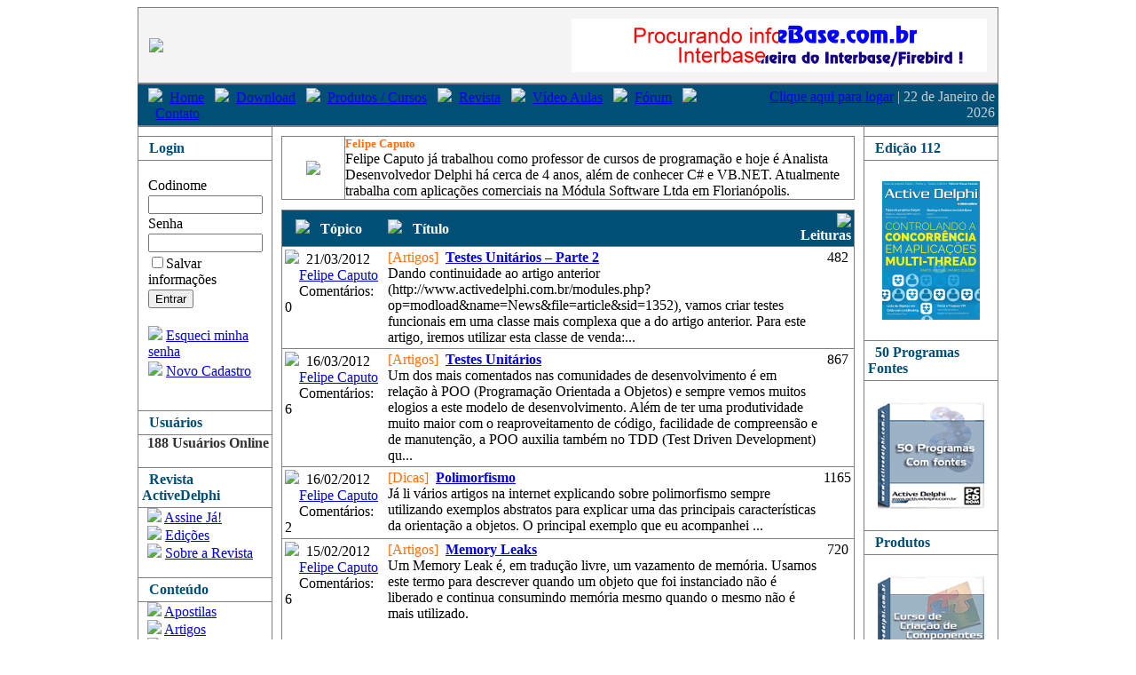

--- FILE ---
content_type: text/html; charset=iso-8859-1
request_url: http://www.activedelphi.com.br/lista_topicos.php?todos=1&topico=69
body_size: 22290
content:

<!DOCTYPE HTML PUBLIC "-//W3C//DTD HTML 4.01 Transitional//EN">
<html>
<head>
<meta http-equiv="Content-Type" content="text/html; charset=ISO-8859-1">
<title>:: Active Delphi :: O Site do Programador Delphi</title>
<meta name="KEYWORDS" content="Delphi, ActiveDelphi, Dicas, Apostilas, Cursos, Interbase, Programação, Firebird, Revista, Newsletter, news, downloads, produtos, SQLServer, Borland, Embarcadero, programas, fontes, forum, suporte, componentes, exemplos, desenvolvimento, softwares, software, programas fontes, fontes delphi." />
<meta name="DESCRIPTION" content="O Site do Programador Delphi" />
<meta name="ROBOTS" content="INDEX,FOLLOW" />
<meta name="resource-type" content="document" />
<meta http-equiv="expires" content="0" />
<meta name="author" content=":: Active Delphi" />
<meta name="copyright" content="Copyright (c) 2001 by :: Active Delphi" />
<meta name="revisit-after" content="1 days" />
<meta name="distribution" content="Global" />
<meta name="generator" content="PostNuke 0.7.2.6-Phoenix - http://postnuke.com" />
<meta name="rating" content="General" />
<link rel="StyleSheet" href="themes/Inspire/style/styleNN.css" type="text/css" />
<style type="text/css">@import url("themes/Inspire/style/style.css"); </style>
	
	<table width='970' bgcolor = "#F4F4F4" cellpadding="10" align="center" style='border-top:1px solid #808080;border-left:1px solid #808080; border-right:1px solid #808080; border-bottom:1px solid #808080'><tr>
	<td valign="middle"><a href="http://www.activedelphi.com.br/index.php"> <img src="images/logo_active.gif" border=0></td>
	<td align="right"><a href="banners.php?op=click&amp;bid=4" target="_blank"><img src="imagens/banners/banner_firebase.gif" border="0" alt="Clique para saber mais..." style='border: 0px solid #000000'></a></td>
	</tr>
	</table>
	<table bgcolor="#004F76" width="970" align="center" cellpadding="2" style='border-top:1px solid #808080;border-bottom:2px solid #808080'>
	<tr>
	<td style='padding-left:10px'>
	<img src='themes/Inspire/imagens/seta.gif'>&nbsp;&nbsp;<a href='http://www.activedelphi.com.br' class='superlink'>Home</a>&nbsp;&nbsp;
	<img src='themes/Inspire/imagens/seta.gif'>&nbsp;&nbsp;<a href='http://www.activedelphi.com.br/modules.php?op=modload&name=Downloads&file=index' class='superlink'>Download</a>&nbsp;&nbsp;	
	<img src='themes/Inspire/imagens/seta.gif'>&nbsp;&nbsp;<a href='http://www.activedelphi.com.br/produtos.php' class='superlink'>Produtos / Cursos</a>&nbsp;&nbsp;
	<img src='themes/Inspire/imagens/seta.gif'>&nbsp;&nbsp;<a href='http://www.activedelphi.com.br/edicoes.php' class='superlink'>Revista</a>&nbsp;&nbsp;
		<img src='themes/Inspire/imagens/seta.gif'>&nbsp;&nbsp;<a href='http://www.activedelphi.com.br/lista_topicos.php?todos=1&cat=2' class='superlink'>Vídeo Aulas</a>&nbsp;&nbsp;
	<img src='themes/Inspire/imagens/seta.gif'>&nbsp;&nbsp;<a target="_blank" href='http://www.activedelphi.com.br/forumbb_gateway.php' class='superlink'>Fórum</a>&nbsp;&nbsp;	
	<img src='themes/Inspire/imagens/seta.gif'>&nbsp;&nbsp;<a href='http://www.activedelphi.com.br/sobre.php' class='superlink'>Contato</a>&nbsp;&nbsp;
	</td>
	<td style='color:#cccccc;' align="right">
	<a href="user.php" class='superlink'>Clique aqui para logar</a> |  22 de Janeiro de 2026	</td>
	</tr>
	</table>
	<table width="970" align="center" border=0 cellpadding="0" cellspacing="0">
	<tr>
	<td width='0%' valign=top style='border-right:1px solid #808080;border-left:1px solid #808080; padding-top:10px'>
		<table width="150" border="0" cellpadding="0" cellspacing="0">
	<tr>
	<td height='24' style='font-weight : bold; color:#004F76; padding:4px; border-top: 1px solid #808080; border-bottom: 1px solid #808080' background="themes/Inspire/imagens/fundo_tit_coluna.gif">
	&nbsp;
	Login	</td>
	</tr>
	<tr>
	<td style='padding-left:10px;  color:#000000;'>
  <font color='#333333'>
  <form action="user.php" method="post"><table border="0" width="100%" cellspacing="0" cellpadding="1"><tr><td>Codinome</td></tr><tr><td><input class="campos" type="text" name="uname" size="14" maxlength="25"></td></tr><tr><td>Senha</td></tr><tr><td><input class="campos" type="password" name="pass" size="14" maxlength="20"></td></tr><tr><td><input type="checkbox" value="1" name="rememberme" />Salvar informações</td></tr><br><input type="hidden" name="module" value="NS-User" /><input type="hidden" name="op" value="login" /><input type="hidden" name="url" value="/lista_topicos.php?todos=1&topico=69" /><tr><td><input class="campos" type="submit" value="Entrar" /></td></tr><tr><td><br><img src="themes/Inspire/imagens/seta_menu.gif">&nbsp;<a class="menu" href="http://www.activedelphi.com.br/user.php?op=lostpassscreen&module=NS-LostPassword">Esqueci minha senha</a></td></tr><tr><td><img src="themes/Inspire/imagens/seta_menu.gif">&nbsp;<a  class="menu" href="http://www.activedelphi.com.br/user.php?op=register&module=NS-NewUser">Novo Cadastro</a></td></tr></table></form> </font>
	</td>
	</tr>
	</table>	
	<br>		

	<table width="150" border="0" cellpadding="0" cellspacing="0">
	<tr>
	<td height='24' style='font-weight : bold; color:#004F76; padding:4px; border-top: 1px solid #808080; border-bottom: 1px solid #808080' background="themes/Inspire/imagens/fundo_tit_coluna.gif">
	&nbsp;
	Usuários	</td>
	</tr>
	<tr>
	<td style='padding-left:10px;  color:#000000;'>
  <font color='#333333'>
  <span class="pn-normal"><b>188 Usuários Online </b> </font>
	</td>
	</tr>
	</table>	
	<br>		

	<table width="150" border="0" cellpadding="0" cellspacing="0">
	<tr>
	<td height='24' style='font-weight : bold; color:#004F76; padding:4px; border-top: 1px solid #808080; border-bottom: 1px solid #808080' background="themes/Inspire/imagens/fundo_tit_coluna.gif">
	&nbsp;
	Revista ActiveDelphi	</td>
	</tr>
	<tr>
	<td style='padding-left:10px;  color:#000000;'>
  <font color='#333333'>
  <img src='themes/Inspire/imagens/seta_menu.gif'>&nbsp;<a class="menu" href="http://www.activedelphi.com.br/assinatura.php" title="Assinatura da Revista ActiveDelphi">Assine Já!</a><br /><img src='themes/Inspire/imagens/seta_menu.gif'>&nbsp;<a class="menu" href="http://www.activedelphi.com.br/edicoes.php" title="Confira as EdiÃ§Ãµes Anteriores da Revista ActiveDelphi">Edições</a><br /><img src='themes/Inspire/imagens/seta_menu.gif'>&nbsp;<a class="menu" href="http://www.activedelphi.com.br/saibamais.php" title="Mais informações sobre a Revista ActiveDelphi">Sobre a Revista</a><br /> </font>
	</td>
	</tr>
	</table>	
	<br>		

	<table width="150" border="0" cellpadding="0" cellspacing="0">
	<tr>
	<td height='24' style='font-weight : bold; color:#004F76; padding:4px; border-top: 1px solid #808080; border-bottom: 1px solid #808080' background="themes/Inspire/imagens/fundo_tit_coluna.gif">
	&nbsp;
	Conteúdo	</td>
	</tr>
	<tr>
	<td style='padding-left:10px;  color:#000000;'>
  <font color='#333333'>
  <img src='themes/Inspire/imagens/seta_menu.gif'>&nbsp;<a class="menu" href="http://www.activedelphi.com.br/modules.php?op=modload&name=Downloads&file=index&req=viewdownload&cid=1" title="Apostilas relacionadas ao Delphi pra download">Apostilas</a><br /><img src='themes/Inspire/imagens/seta_menu.gif'>&nbsp;<a class="menu" href="http://www.activedelphi.com.br/lista_topicos.php?todos=1&cat=4" title="Artigos relacionado a programação Delphi">Artigos</a><br /><img src='themes/Inspire/imagens/seta_menu.gif'>&nbsp;<a class="menu" href="http://www.activedelphi.com.br/modules.php?op=modload&name=Downloads&file=index&req=viewdownload&cid=2" title="Componentes Delphi ">Componentes</a><br /><img src='themes/Inspire/imagens/seta_menu.gif'>&nbsp;<a class="menu" href="http://www.activedelphi.com.br/lista_topicos.php?todos=1&cat=1" title="Dicas relacionadas a programação Delphi">Dicas</a><br /><img src='themes/Inspire/imagens/seta_menu.gif'>&nbsp;<a class="menu" href="http://www.activedelphi.com.br/lista_topicos.php?todos=1&cat=3" title="Últimas notícias do mundo Delphi">News</a><br /><img src='themes/Inspire/imagens/seta_menu.gif'>&nbsp;<a class="menu" href="http://www.activedelphi.com.br/modules.php?op=modload&name=Downloads&file=index&req=viewdownload&cid=3" title="Exemplos Delphi com fontes pra download">Programas / Exemplos</a><br /><img src='themes/Inspire/imagens/seta_menu.gif'>&nbsp;<a class="menu" href="http://www.activedelphi.com.br/lista_topicos.php?todos=1&cat=2" title="VÃ­deo Aulas sobre programação Delphi">Vídeo Aulas</a><br /> </font>
	</td>
	</tr>
	</table>	
	<br>		

	<table width="150" border="0" cellpadding="0" cellspacing="0">
	<tr>
	<td height='24' style='font-weight : bold; color:#004F76; padding:4px; border-top: 1px solid #808080; border-bottom: 1px solid #808080' background="themes/Inspire/imagens/fundo_tit_coluna.gif">
	&nbsp;
	Serviços	</td>
	</tr>
	<tr>
	<td style='padding-left:10px;  color:#000000;'>
  <font color='#333333'>
  <img src='themes/Inspire/imagens/seta_menu.gif'>&nbsp;<a class="menu" href="http://www.activedelphi.com.br/cadastro.php" title="Cadastre-se para receber gratuitamente o ActiveNews, um Newsletter contendo várias dicas de programação Delphi">Active News</a><br /><img src='themes/Inspire/imagens/seta_menu.gif'>&nbsp;<a class="menu" href="http://www.activedelphi.com.br/forumbb_gateway.php "target=_blank"" title="Fórum Active Delphi">Fórum</a><br /><img src='themes/Inspire/imagens/seta_menu.gif'>&nbsp;<a class="menu" href="http://www.activedelphi.com.br/produtos.php" title="Vídeo Aulas, Componentes e Programas Fontes em Delphi">Produtos / Cursos</a><br /> </font>
	</td>
	</tr>
	</table>	
	<br>		

	<table width="150" border="0" cellpadding="0" cellspacing="0">
	<tr>
	<td height='24' style='font-weight : bold; color:#004F76; padding:4px; border-top: 1px solid #808080; border-bottom: 1px solid #808080' background="themes/Inspire/imagens/fundo_tit_coluna.gif">
	&nbsp;
	Outros	</td>
	</tr>
	<tr>
	<td style='padding-left:10px;  color:#000000;'>
  <font color='#333333'>
  <img src='themes/Inspire/imagens/seta_menu.gif'>&nbsp;<a class="menu" href="http://www.activedelphi.com.br/lista_colunistas.php?todos=1" title="Colunistas do Portal Active Delphi">Colunistas</a><br /><img src='themes/Inspire/imagens/seta_menu.gif'>&nbsp;<a class="menu" href="http://www.activedelphi.com.br/sobre.php" title="Fale Conosco">Contato</a><br /><img src='themes/Inspire/imagens/seta_menu.gif'>&nbsp;<a class="menu" href="modules.php?op=modload&amp;name=Top_List&amp;file=index" title="Lista dos Top mais">Top 10</a><br /> </font>
	</td>
	</tr>
	</table>	
	<br>		

	<table width="150" border="0" cellpadding="0" cellspacing="0">
	<tr>
	<td height='24' style='font-weight : bold; color:#004F76; padding:4px; border-top: 1px solid #808080; border-bottom: 1px solid #808080' background="themes/Inspire/imagens/fundo_tit_coluna.gif">
	&nbsp;
	Publicidade	</td>
	</tr>
	<tr>
	<td style='padding-left:10px;  color:#000000;'>
  <font color='#333333'>
  <script async src="//pagead2.googlesyndication.com/pagead/js/adsbygoogle.js"></script>
<!-- bloco lateral -->
<ins class="adsbygoogle"
     style="display:block"
     data-ad-client="ca-pub-9954998285059984"
     data-ad-slot="5146515261"
     data-ad-format="auto"></ins>
<script>
(adsbygoogle = window.adsbygoogle || []).push({});
</script> </font>
	</td>
	</tr>
	</table>	
	<br>		

	</td>
	<td width='970' align="center" valign=top style='padding:10px'>
	<table width="100%" border="0" cellspacing="0" cellpadding="0" bgcolor="ffffff"  style="border-collapse: collapse; border-right: 0px solid #808080"><tr><td>
<table width="100%" border="0" cellspacing="0" cellpadding="0" bgcolor="ffffff"><tr><td>
	    		
	    
        <table border="1" cellpadding="0" cellspacing="5" style="border-collapse: collapse" bordercolor="#808080" width="100%" >
          <tr>
            <td align=center nowrap width=70 ><img border="0" src="images/topics/felipe_caputo.gif"></td>
            <td ><font size=2 color="#FF6F0F"><b>Felipe Caputo</b></font><br>
             Felipe Caputo já trabalhou como professor de cursos de programação e hoje é Analista Desenvolvedor Delphi há cerca de 4 anos, além de conhecer C# e VB.NET. Atualmente trabalha com aplicações comerciais na Módula Software Ltda em Florianópolis.             </td>
          </tr>
        </table>	    
	    
	    
		
	<table align=center width="98%" border=0 cellpadding=0 cellspacing=5 style="border-collapse: collapse" bordercolor="#111111" width="100%" >              
	<tr>
	<td align=right>
	<font face="Verdana" size=1>
	</br>
	</font>   
	</td>
	</tr>
	</table>      
	<table align=center width="100%" border="1" cellpadding="0" cellspacing="0" style="border-collapse: collapse" bordercolor="#808080" >
	<tr>
		<td>
			<table align=center width="100%" border="0" cellpadding="3" cellspacing="0" style="border-collapse: collapse" bordercolor="#808080" >
			<tr>
				<td bgcolor="#004F76" align=left nowrap width=110>&nbsp;&nbsp;&nbsp;<img border="0" src="themes/Inspire/imagens/seta.gif"><font color="#ffffff" >&nbsp;&nbsp;&nbsp;<b>Tópico</b></font></td>                     		
				<td bgcolor="#004F76" align=left><img border="0" src="themes/Inspire/imagens/seta.gif"><font color="#ffffff" align=right>&nbsp;&nbsp;&nbsp;<b>Título</b></font></td>				    
				<td bgcolor="#004F76" align=right width=30><img border="0" src="themes/Inspire/imagens/seta.gif"><font color="#ffffff" align=right>&nbsp;&nbsp;&nbsp;<b>Leituras</b></font></td>				    
			</tr>	
			</table>
		</td>
	</tr>            
    				
		<tr>
			<td colspan=3>	
				<table align=center width="100%" border="0" cellpadding="3" cellspacing="0" style="border-collapse: collapse" bordercolor="#808080" >
				<tr>						
					<td valign=top align=left nowrap width=110>	
												
						<img border="0" src="images/blocks/bullet.gif" > 
						&nbsp;21/03/2012<br>						
						&nbsp;&nbsp;&nbsp;&nbsp;<a href="lista_topicos.php?todos=1&topico=69">Felipe Caputo</a>
						<br>						
						&nbsp;&nbsp;&nbsp;&nbsp;Comentários: 0					</td>
					<td valign=top>
						<font color="#FF6F0F">[Artigos]</font>&nbsp;
						<b><a href="modules.php?op=modload&name=News&file=article&sid=1353">Testes Unitários – Parte 2</a></b>
						<br>
						Dando continuidade ao artigo anterior (http://www.activedelphi.com.br/modules.php?op=modload&name=News&file=article&sid=1352), vamos criar testes funcionais em uma classe mais complexa que a do artigo anterior. Para este artigo, iremos utilizar esta classe de venda:...</td>	
					<td valign=top align=center width=30>482</td>	
				</tr>	
				</table>
			</td>	
	    </tr>				 			      	      		        
					
		<tr>
			<td colspan=3>	
				<table align=center width="100%" border="0" cellpadding="3" cellspacing="0" style="border-collapse: collapse" bordercolor="#808080" >
				<tr>						
					<td valign=top align=left nowrap width=110>	
												
						<img border="0" src="images/blocks/bullet.gif" > 
						&nbsp;16/03/2012<br>						
						&nbsp;&nbsp;&nbsp;&nbsp;<a href="lista_topicos.php?todos=1&topico=69">Felipe Caputo</a>
						<br>						
						&nbsp;&nbsp;&nbsp;&nbsp;Comentários: 6					</td>
					<td valign=top>
						<font color="#FF6F0F">[Artigos]</font>&nbsp;
						<b><a href="modules.php?op=modload&name=News&file=article&sid=1352">Testes Unitários</a></b>
						<br>
						Um dos mais comentados nas comunidades de desenvolvimento é em relação à POO (Programação Orientada a Objetos) e sempre vemos muitos elogios a este modelo de desenvolvimento. Além de ter uma produtividade muito maior com o reaproveitamento de código, facilidade de compreensão e de manutenção, a POO auxilia também no TDD (Test Driven Development) qu...</td>	
					<td valign=top align=center width=30>867</td>	
				</tr>	
				</table>
			</td>	
	    </tr>				 			      	      		        
					
		<tr>
			<td colspan=3>	
				<table align=center width="100%" border="0" cellpadding="3" cellspacing="0" style="border-collapse: collapse" bordercolor="#808080" >
				<tr>						
					<td valign=top align=left nowrap width=110>	
												
						<img border="0" src="images/blocks/bullet.gif" > 
						&nbsp;16/02/2012<br>						
						&nbsp;&nbsp;&nbsp;&nbsp;<a href="lista_topicos.php?todos=1&topico=69">Felipe Caputo</a>
						<br>						
						&nbsp;&nbsp;&nbsp;&nbsp;Comentários: 2					</td>
					<td valign=top>
						<font color="#FF6F0F">[Dicas]</font>&nbsp;
						<b><a href="modules.php?op=modload&name=News&file=article&sid=1343">Polimorfismo</a></b>
						<br>
						  Já li vários artigos na internet explicando sobre polimorfismo sempre utilizando exemplos abstratos para explicar uma das principais características da orientação a objetos. O principal exemplo que eu acompanhei ...</td>	
					<td valign=top align=center width=30>1165</td>	
				</tr>	
				</table>
			</td>	
	    </tr>				 			      	      		        
					
		<tr>
			<td colspan=3>	
				<table align=center width="100%" border="0" cellpadding="3" cellspacing="0" style="border-collapse: collapse" bordercolor="#808080" >
				<tr>						
					<td valign=top align=left nowrap width=110>	
												
						<img border="0" src="images/blocks/bullet.gif" > 
						&nbsp;15/02/2012<br>						
						&nbsp;&nbsp;&nbsp;&nbsp;<a href="lista_topicos.php?todos=1&topico=69">Felipe Caputo</a>
						<br>						
						&nbsp;&nbsp;&nbsp;&nbsp;Comentários: 6					</td>
					<td valign=top>
						<font color="#FF6F0F">[Artigos]</font>&nbsp;
						<b><a href="modules.php?op=modload&name=News&file=article&sid=1342">Memory Leaks</a></b>
						<br>
						Um Memory Leak é, em tradução livre, um vazamento de memória. Usamos este termo para descrever quando um objeto que foi instanciado não é liberado e continua consumindo memória mesmo quando o mesmo não é mais utilizado. <br />
<br />
Uma ferramenta interessante para se conferir se está ocorrendo vazamentos de memória em seus aplicativos, é o rela...</td>	
					<td valign=top align=center width=30>720</td>	
				</tr>	
				</table>
			</td>	
	    </tr>				 			      	      		        
					
		<tr>
			<td colspan=3>	
				<table align=center width="100%" border="0" cellpadding="3" cellspacing="0" style="border-collapse: collapse" bordercolor="#808080" >
				<tr>						
					<td valign=top align=left nowrap width=110>	
												
						<img border="0" src="images/blocks/bullet.gif" > 
						&nbsp;14/02/2012<br>						
						&nbsp;&nbsp;&nbsp;&nbsp;<a href="lista_topicos.php?todos=1&topico=69">Felipe Caputo</a>
						<br>						
						&nbsp;&nbsp;&nbsp;&nbsp;Comentários: 4					</td>
					<td valign=top>
						<font color="#FF6F0F">[Artigos]</font>&nbsp;
						<b><a href="modules.php?op=modload&name=News&file=article&sid=1340">Class procedures</a></b>
						<br>
						A diretiva de compilação class é utilizada quando queremos acessar uma variável, propriedade ou médodo sem que haja um objeto daquela classe instanciado. No artigo de hoje, vou enfatizar em alguns casos de usos de class methods.<br />
<br />
Vamos supor que você queira criar um formulário para verificar usuário e senha. Se não utilizamos class me...</td>	
					<td valign=top align=center width=30>813</td>	
				</tr>	
				</table>
			</td>	
	    </tr>				 			      	      		        
		
	</tr>
		
	</table>   
				      
	
	<table align=center width="98%" border=0 cellpadding=0 cellspacing=5 style="border-collapse: collapse" bordercolor="#111111" width="100%" >              
	<tr>
	<td align=right>
	<font face="Verdana" size=1>
	</br>
	</font>   
	</td>
	</tr>
	</table></td></tr></table></td></tr></table>
</td><td valign="top" width="150" style='border-left:1px solid #808080;border-right:1px solid #808080;padding-top:10px'>
	<table width="150" border="0" cellpadding="0" cellspacing="0">
	<tr>
	<td height='24' style='font-weight : bold; color:#004F76; padding:4px; border-top: 1px solid #808080; border-bottom: 1px solid #808080' background="themes/Inspire/imagens/fundo_tit_coluna.gif">
	&nbsp;
	Edição 112	</td>
	</tr>
	<tr>
	<td style='padding:5px;  color:#000000;' >
	<center><br>
<a href="mostra_edicao.php?ed=112"><img src="imagens/revista/revista_peq112.gif" border="0" alt="Revista ActiveDelphi"></a>
</center>	</td>
	</tr>
	</table>	
	<br>		
	<table width="150" border="0" cellpadding="0" cellspacing="0">
	<tr>
	<td height='24' style='font-weight : bold; color:#004F76; padding:4px; border-top: 1px solid #808080; border-bottom: 1px solid #808080' background="themes/Inspire/imagens/fundo_tit_coluna.gif">
	&nbsp;
	50 Programas Fontes	</td>
	</tr>
	<tr>
	<td style='padding:5px;  color:#000000;' >
	<center><br>
<a href="promocao.php"><img border="0" src="imagens/banners/50promini.gif">
</a>
</center>
	</td>
	</tr>
	</table>	
	<br>		
	<table width="150" border="0" cellpadding="0" cellspacing="0">
	<tr>
	<td height='24' style='font-weight : bold; color:#004F76; padding:4px; border-top: 1px solid #808080; border-bottom: 1px solid #808080' background="themes/Inspire/imagens/fundo_tit_coluna.gif">
	&nbsp;
	Produtos	</td>
	</tr>
	<tr>
	<td style='padding:5px;  color:#000000;' >
	<br>
<center>
<a href="produtos.php"><img src="imagens/produtos/banner_produtos.gif" border="0" alt="ConheÃ§a Nossos Produtos">
</a> 	</td>
	</tr>
	</table>	
	<br>		
		</td>
		</tr>
		</table>
		<table width="970" align="center" bgcolor = "#F4F4F4"  cellpadding="2" style='border-top:2px solid #808080;border-right:1px solid #808080;border-left:1px solid #808080;border-bottom:1px solid #808080'>
		<tr>
		<td align="center">
		<font class="pn-sub">

	<p style="margin-top: 0; margin-bottom: 0">Copyright© 2001-2016 – Active Delphi – Todos os direitos reservados<br>
<br>
<script async src="//pagead2.googlesyndication.com/pagead/js/adsbygoogle.js"></script>
<!-- rodapé artigos -->
<ins class="adsbygoogle"
     style="display:inline-block;width:728px;height:90px"
     data-ad-client="ca-pub-9954998285059984"
     data-ad-slot="5323142063"></ins>
<script>
(adsbygoogle = window.adsbygoogle || []).push({});
</script><br>

	</font>
		</td>
		</tr>
		</table>



</body>
</html>    

--- FILE ---
content_type: text/html; charset=utf-8
request_url: https://www.google.com/recaptcha/api2/aframe
body_size: 269
content:
<!DOCTYPE HTML><html><head><meta http-equiv="content-type" content="text/html; charset=UTF-8"></head><body><script nonce="-tWCQzK6jDknxu7k21HsGw">/** Anti-fraud and anti-abuse applications only. See google.com/recaptcha */ try{var clients={'sodar':'https://pagead2.googlesyndication.com/pagead/sodar?'};window.addEventListener("message",function(a){try{if(a.source===window.parent){var b=JSON.parse(a.data);var c=clients[b['id']];if(c){var d=document.createElement('img');d.src=c+b['params']+'&rc='+(localStorage.getItem("rc::a")?sessionStorage.getItem("rc::b"):"");window.document.body.appendChild(d);sessionStorage.setItem("rc::e",parseInt(sessionStorage.getItem("rc::e")||0)+1);localStorage.setItem("rc::h",'1769089569736');}}}catch(b){}});window.parent.postMessage("_grecaptcha_ready", "*");}catch(b){}</script></body></html>